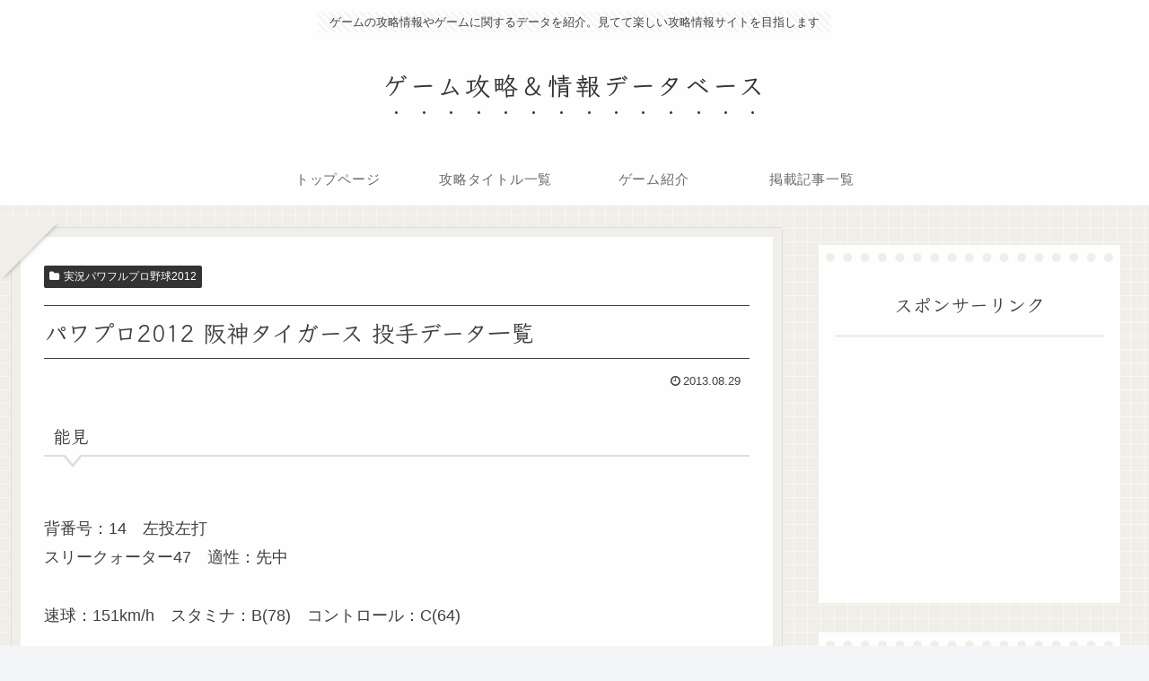

--- FILE ---
content_type: text/html; charset=utf-8
request_url: https://www.google.com/recaptcha/api2/aframe
body_size: 250
content:
<!DOCTYPE HTML><html><head><meta http-equiv="content-type" content="text/html; charset=UTF-8"></head><body><script nonce="hGVyxClenxH5mRwtJfO0XA">/** Anti-fraud and anti-abuse applications only. See google.com/recaptcha */ try{var clients={'sodar':'https://pagead2.googlesyndication.com/pagead/sodar?'};window.addEventListener("message",function(a){try{if(a.source===window.parent){var b=JSON.parse(a.data);var c=clients[b['id']];if(c){var d=document.createElement('img');d.src=c+b['params']+'&rc='+(localStorage.getItem("rc::a")?sessionStorage.getItem("rc::b"):"");window.document.body.appendChild(d);sessionStorage.setItem("rc::e",parseInt(sessionStorage.getItem("rc::e")||0)+1);localStorage.setItem("rc::h",'1768694568135');}}}catch(b){}});window.parent.postMessage("_grecaptcha_ready", "*");}catch(b){}</script></body></html>